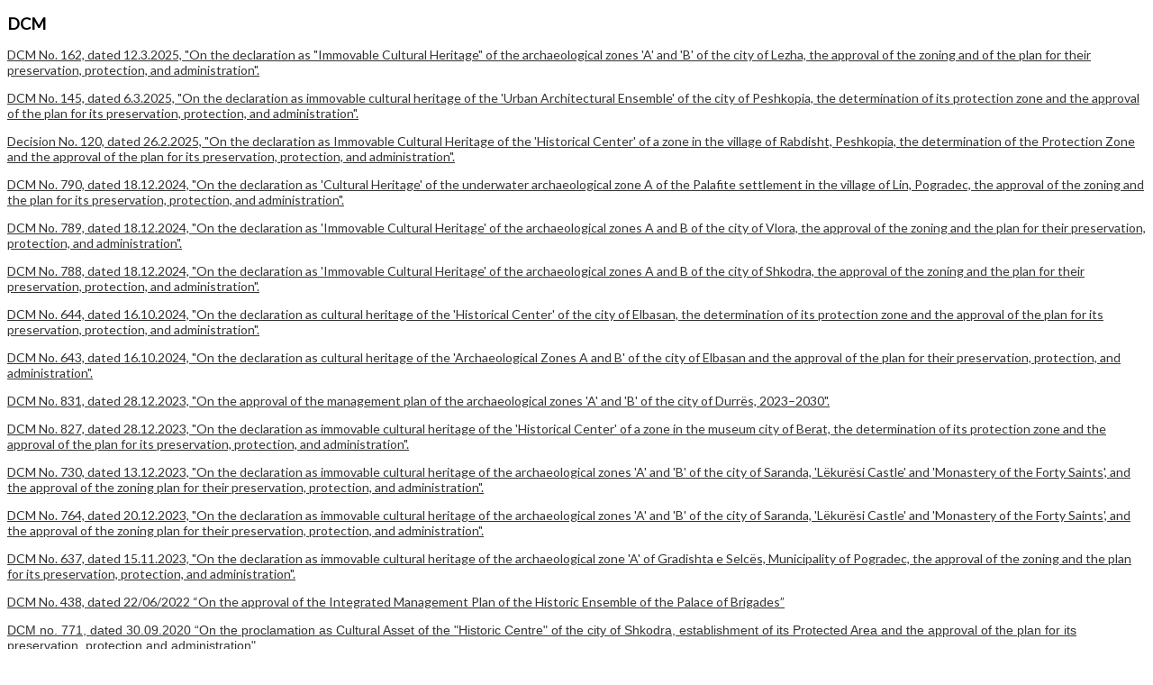

--- FILE ---
content_type: text/html; charset=utf-8
request_url: https://planifikimi.gov.al/index.php?id=114&L=2
body_size: 28287
content:
<!DOCTYPE html>
<html lang="en" dir="ltr" class="no-js">
<head>

<meta charset="utf-8">
<!-- 
	This website is powered by TYPO3 - inspiring people to share!
	TYPO3 is a free open source Content Management Framework initially created by Kasper Skaarhoj and licensed under GNU/GPL.
	TYPO3 is copyright 1998-2017 of Kasper Skaarhoj. Extensions are copyright of their respective owners.
	Information and contribution at https://typo3.org/
-->

<base href="https://planifikimi.gov.al/">

<title>DCM</title>
<meta name="generator" content="TYPO3 CMS">


<link rel="stylesheet" type="text/css" href="typo3temp/Assets/400e576ebc.css?1705053543" media="all">







</head>
<body>
<html>
	<head>
	    <meta charset="utf-8">
	    <meta http-equiv="X-UA-Compatible" content="IE=edge">
	    <meta name="viewport" content="width=device-width, initial-scale=1">
	    <meta name="description" content="">
	    <meta name="author" content="">

	    <style>
			h1{
			  font-size: 18px;
			  color: #000;
			  font-family: Lato;
			  font-weight: 700;
			}
			h2{
			  font-size: 18px;
			  color: #000;
			  font-family: Lato;
			  font-weight: 700;
			}
			p{
			  font-size: 14px;
			  color: #333;
			  font-weight: 200;
			  font-family: Lato;
			}
			
			a{
			  font-size: 14px;
			  color: #333;
			  font-weight: 200;
			  font-family: Lato;
			}
	    </style>

	    <title>Agjensia Kombëtare e Planifikimit të Territorit</title>

	    <!-- Legjislacioni CSS -->
	    <link rel="stylesheet" href="fileadmin/templates/css/legjislacionistyle.css">
	    <!-- Fonts -->
    	<link rel="stylesheet" type="text/css" href="//fonts.googleapis.com/css?family=Lato" />
	    
	</head>
	<body>
		<section id="informacion">
			<div class=	"container">
				<div class="row">	
						
	<!--  CONTENT ELEMENT, uid:141/text [begin] -->
		<a id="c4655"></a><div id="c141" class="csc-default">



	
		
				
			

		

	
	
	
	
	
	
	
	
		
			

	
	
		<h2>DCM</h2>
	
	
	
	
	
	
	


		
	



		

		




		
				
			
	



		<!--  Text: [begin] -->
			<p><a href="https://planifikimi.gov.al/index.php?eID=dumpFile&amp;t=f&amp;f=8429&amp;token=f3f5a15bd07efa2982d644d0b54b63a7370bbfd6" target="_blank">DCM No. 162, dated 12.3.2025, &quot;On the declaration as &quot;Immovable Cultural Heritage&quot; of the archaeological zones 'A' and 'B' of the city of Lezha, the approval of the zoning and of the plan for their preservation, protection, and administration&quot;.</a></p>
<p><a href="https://planifikimi.gov.al/index.php?eID=dumpFile&amp;t=f&amp;f=8430&amp;token=dc945f5476e71589b3adb05edd44ff1b6dcce411" target="_blank">DCM No. 145, dated 6.3.2025, &quot;On the declaration as immovable cultural heritage of the 'Urban Architectural Ensemble' of the city of Peshkopia, the determination of its protection zone and the approval of the plan for its preservation, protection, and administration&quot;.</a></p>
<p><a href="https://planifikimi.gov.al/index.php?eID=dumpFile&amp;t=f&amp;f=8431&amp;token=da4de32e1ba341d42a42455c7d9f571ce16cece5" target="_blank">Decision No. 120, dated 26.2.2025, &quot;On the declaration as Immovable Cultural Heritage of the 'Historical Center' of a zone in the village of Rabdisht, Peshkopia, the determination of the Protection Zone and the approval of the plan for its preservation, protection, and administration&quot;.</a></p>
<p><a href="https://planifikimi.gov.al/index.php?eID=dumpFile&amp;t=f&amp;f=8432&amp;token=9a1b53ebc689ba5ebc56d213e210348158276a75" target="_blank">DCM No. 790, dated 18.12.2024, &quot;On the declaration as 'Cultural Heritage' of the underwater archaeological zone A of the Palafite settlement in the village of Lin, Pogradec, the approval of the zoning and the plan for its preservation, protection, and administration&quot;.</a></p>
<p><a href="https://planifikimi.gov.al/index.php?eID=dumpFile&amp;t=f&amp;f=8433&amp;token=0bc29994bab13e8cfb2ee0086d969abefeb91c75" target="_blank">DCM No. 789, dated 18.12.2024, &quot;On the declaration as 'Immovable Cultural Heritage' of the archaeological zones A and B of the city of Vlora, the approval of the zoning and the plan for their preservation, protection, and administration&quot;.</a></p>
<p><a href="https://planifikimi.gov.al/index.php?eID=dumpFile&amp;t=f&amp;f=8434&amp;token=44e70536ebe536a1ba8ec7fc05cc7693b29d2134" target="_blank">DCM No. 788, dated 18.12.2024, &quot;On the declaration as 'Immovable Cultural Heritage' of the archaeological zones A and B of the city of Shkodra, the approval of the zoning and the plan for their preservation, protection, and administration&quot;.</a></p>
<p><a href="https://planifikimi.gov.al/index.php?eID=dumpFile&amp;t=f&amp;f=8435&amp;token=ea31dd0a0c14248d9b8ed36a9817297ca9a54bf8" target="_blank">DCM No. 644, dated 16.10.2024, &quot;On the declaration as cultural heritage of the 'Historical Center' of the city of Elbasan, the determination of its protection zone and the approval of the plan for its preservation, protection, and administration&quot;.</a></p>
<p><a href="https://planifikimi.gov.al/index.php?eID=dumpFile&amp;t=f&amp;f=8436&amp;token=03028354269859ec21f7b7b4febdc034f43e1525" target="_blank">DCM No. 643, dated 16.10.2024, &quot;On the declaration as cultural heritage of the 'Archaeological Zones A and B' of the city of Elbasan and the approval of the plan for their preservation, protection, and administration&quot;.</a></p>
<p><a href="https://planifikimi.gov.al/index.php?eID=dumpFile&amp;t=f&amp;f=8437&amp;token=070b5196c094cedc7e36582258cb2c314e5fc6df" target="_blank">DCM No. 831, dated 28.12.2023, &quot;On the approval of the management plan of the archaeological zones 'A' and 'B' of the city of Durr&euml;s, 2023&ndash;2030&quot;.</a></p>
<p><a href="https://planifikimi.gov.al/index.php?eID=dumpFile&amp;t=f&amp;f=8438&amp;token=a9c1be2e6203a6014a8da0fc03cf868eefa2806c" target="_blank">DCM No. 827, dated 28.12.2023, &quot;On the declaration as immovable cultural heritage of the 'Historical Center' of a zone in the museum city of Berat, the determination of its protection zone and the approval of the plan for its preservation, protection, and administration&quot;.</a></p>
<p><a href="https://planifikimi.gov.al/index.php?eID=dumpFile&amp;t=f&amp;f=8439&amp;token=f5df54e781a9c5be7f04c49313e2486fd912a2cb" target="_blank">DCM No. 730, dated 13.12.2023, &quot;On the declaration as immovable cultural heritage of the archaeological zones 'A' and 'B' of the city of Saranda, 'L&euml;kur&euml;si Castle' and 'Monastery of the Forty Saints', and the approval of the zoning plan for their preservation, protection, and administration&quot;.</a></p>
<p><a href="https://planifikimi.gov.al/index.php?eID=dumpFile&amp;t=f&amp;f=8440&amp;token=069a639f8364cf754210d2b50b0d49895a56ad6d" target="_blank">DCM No. 764, dated 20.12.2023, &quot;On the declaration as immovable cultural heritage of the archaeological zones 'A' and 'B' of the city of Saranda, 'L&euml;kur&euml;si Castle' and 'Monastery of the Forty Saints', and the approval of the zoning plan for their preservation, protection, and administration&quot;.</a></p>
<p><a href="https://planifikimi.gov.al/index.php?eID=dumpFile&amp;t=f&amp;f=8441&amp;token=a0dd3663dfeef4ddffb7f8bd5d5927905ed8c951" target="_blank">DCM No. 637, dated 15.11.2023, &quot;On the declaration as immovable cultural heritage of the archaeological zone 'A' of Gradishta e Selc&euml;s, Municipality of Pogradec, the approval of the zoning and the plan for its preservation, protection, and administration&quot;.</a></p>
<p><a href="index.php?eID=dumpFile&amp;t=f&amp;f=6932&amp;token=666139840ad5269cc70648348e8822dd211e2193" title="Opens internal link in current window" target="_blank" class="download">DCM No. 438, dated 22/06/2022 “On the approval of the Integrated Management Plan of the Historic Ensemble of the Palace of Brigades”</a><br /> </p>
<p style="margin:0cm; margin-bottom:.0001pt"><span lang="EN-GB"><a href="index.php?eID=dumpFile&amp;t=f&amp;f=5854&amp;token=877fbb50c1f9a5de10de2a21b14b3f4d3e63ddc9" title="Opens internal link in current window" target="_blank"><span style="font-family:&quot;Calibri&quot;,sans-serif">DCM no.</span></a><a href="index.php?eID=dumpFile&amp;t=f&amp;f=5854&amp;token=877fbb50c1f9a5de10de2a21b14b3f4d3e63ddc9" title="Opens internal link in current window" target="_blank"><span style="font-family:&quot;Calibri&quot;,sans-serif"> 771, dated 30.09.2020 “On the proclamation as Cultural Asset of the &quot;Historic Centre&quot; of the city of Shkodra, establishment of its Protected Area and the approval of the plan for its preservation, protection and administration&quot;</span></a></span></p>
<p style="margin:0cm; margin-bottom:.0001pt"><span style="font-family: &quot;Calibri&quot;,sans-serif; color:black" lang="EN-GB">&nbsp;</span></p>
<p style="margin:0cm; margin-bottom:.0001pt"><span lang="EN-GB"><a href="index.php?eID=dumpFile&amp;t=f&amp;f=5853&amp;token=ce6bb1055bdeaf4e296ff6f846ef595a52073d21" title="Opens internal link in current window" target="_blank"><span style="font-family:&quot;Calibri&quot;,sans-serif">DCM no.</span></a><a href="index.php?eID=dumpFile&amp;t=f&amp;f=5853&amp;token=ce6bb1055bdeaf4e296ff6f846ef595a52073d21" title="Opens internal link in current window" target="_blank"><span style="font-family:&quot;Calibri&quot;,sans-serif"> 729, dated 16.09.2020 “On the proclamation as Cultural Asset of the &quot;Historic Centre&quot; of the village of Kanina, establishment of its Protected Area and the approval of the plan for its preservation, protection and administration&quot;</span></a></span></p>
<p><a href="index.php?eID=dumpFile&amp;t=f&amp;f=6950&amp;token=1708220efe8367c2ce030fb68941b88ce7c3cb56" title="Opens internal link in current window" target="_blank" class="download">DCM No. 583, dated 22/07/2020 “On the approval of the Management Plan of Butrint National Park”</a><br /> </p>
<p style="margin:0cm; margin-bottom:.0001pt"><span style="font-family: &quot;Calibri&quot;,sans-serif; color:black" lang="EN-GB">&nbsp;</span></p>
<p style="margin:0cm; margin-bottom:.0001pt"><span lang="EN-GB"><a href="index.php?eID=dumpFile&amp;t=f&amp;f=5133&amp;token=27959e48f67b44baaf9797a63209f538933da420" title="Opens internal link in current window" target="_blank"><span style="font-family:&quot;Calibri&quot;,sans-serif">DCM no.</span></a><a href="index.php?eID=dumpFile&amp;t=f&amp;f=5133&amp;token=27959e48f67b44baaf9797a63209f538933da420" title="Opens internal link in current window" target="_blank"><span style="font-family:&quot;Calibri&quot;,sans-serif"> 399, dated 13.05.2020 &quot;On determining the boundaries of the Durrës Archaeological Park&quot;</span></a></span></p>
<p style="margin:0cm; margin-bottom:.0001pt"><span style="font-family: &quot;Calibri&quot;,sans-serif; color:black" lang="EN-GB">&nbsp;</span></p>
<p style="margin:0cm; margin-bottom:.0001pt"><span lang="EN-GB"><a href="index.php?eID=dumpFile&amp;t=f&amp;f=5654&amp;token=a6e60aa5724bc4f4613892092bbfddad91a86dbd" title="Opens internal link in current window" target="_blank"><span style="font-family:&quot;Calibri&quot;,sans-serif">DCM no.</span></a><a href="index.php?eID=dumpFile&amp;t=f&amp;f=5654&amp;token=a6e60aa5724bc4f4613892092bbfddad91a86dbd" title="Opens internal link in current window" target="_blank"><span style="font-family:&quot;Calibri&quot;,sans-serif"> 60, dated 29.01.2020</span><b><span style="font-family:&quot;Calibri&quot;,sans-serif; color:windowtext; text-decoration:none; text-underline:none">&nbsp;</span></b><span style="font-family:&quot;Calibri&quot;,sans-serif">“On the proclamation as Cultural Asset of the “Historic Urban Ensemble”, establishment of its Protected Area, and archaeological site “b” of the village of Voskopoja and the approval of the plan for its preservation, protection and administration”</span></a></span></p>
<p style="margin:0cm; margin-bottom:.0001pt"><span style="font-family: &quot;Calibri&quot;,sans-serif; color:black" lang="EN-GB">&nbsp;</span></p>
<p style="margin:0cm; margin-bottom:.0001pt"><span lang="EN-GB"><a href="index.php?eID=dumpFile&amp;t=f&amp;f=5105&amp;token=a423f4e6048e047622336b84e9b82855fa4926e9" title="Opens internal link in current window" target="_blank"><span style="font-family:&quot;Calibri&quot;,sans-serif">DCM no.</span></a><a href="index.php?eID=dumpFile&amp;t=f&amp;f=5105&amp;token=a423f4e6048e047622336b84e9b82855fa4926e9" title="Opens internal link in current window" target="_blank"><span style="font-family:&quot;Calibri&quot;,sans-serif"> 786, dated 26.12.2018 “On the approval of Archaeological Areas A and B of the city of Durrës and the plan for their preservation, protection and administration”</span></a></span></p>
<p style="margin:0cm; margin-bottom:.0001pt"><span style="font-family: &quot;Calibri&quot;,sans-serif; color:black" lang="EN-GB">&nbsp;</span></p>
<p style="margin:0cm; margin-bottom:.0001pt"><span lang="EN-GB"><a href="index.php?eID=dumpFile&amp;t=f&amp;f=5850&amp;token=938d0cd9b5381ffa8cb6b1fa2a7d9c5df2015fe0" title="Opens internal link in current window" target="_blank"><span style="font-family:&quot;Calibri&quot;,sans-serif">DCM no.</span></a><a href="index.php?eID=dumpFile&amp;t=f&amp;f=5850&amp;token=938d0cd9b5381ffa8cb6b1fa2a7d9c5df2015fe0" title="Opens internal link in current window" target="_blank"><span style="font-family:&quot;Calibri&quot;,sans-serif"> 582, dated 3.10.2018 “On the proclamation as Cultural Asset of the &quot;Historic Centre&quot; of the city of Tirana, establishment of its Protected Area and the approval of the plan for its preservation, protection and administration”</span></a></span></p>
<p style="margin:0cm; margin-bottom:.0001pt"><span style="font-family: &quot;Calibri&quot;,sans-serif; color:black" lang="EN-GB">&nbsp;</span></p>
<p style="margin:0cm; margin-bottom:.0001pt"><span lang="EN-GB"><a href="index.php?eID=dumpFile&amp;t=f&amp;f=5849&amp;token=77cd6e2cd475d1b69d90b4464f49ec4f1ecf5913" title="Opens internal link in current window" target="_blank"><span style="font-family:&quot;Calibri&quot;,sans-serif">DCM no.</span></a><a href="index.php?eID=dumpFile&amp;t=f&amp;f=5849&amp;token=77cd6e2cd475d1b69d90b4464f49ec4f1ecf5913" title="Opens internal link in current window" target="_blank"><span style="font-family:&quot;Calibri&quot;,sans-serif"> 733, dated 08.12.2017 “On the proclamation of the &quot;Historic Centre&quot; of the village of Theth, Shkodër and its surrounding protected area and the approval of the Regulation for its administration”</span></a></span></p>
<p style="margin:0cm; margin-bottom:.0001pt"><span style="font-family: &quot;Calibri&quot;,sans-serif; color:black" lang="EN-GB">&nbsp;</span></p>
<p style="margin:0cm; margin-bottom:.0001pt"><span lang="EN-GB"><a href="index.php?eID=dumpFile&amp;t=f&amp;f=5848&amp;token=14a2c7ee5c93aacf77ac97753973e2fde204da3a" title="Opens internal link in current window" target="_blank"><span style="font-family:&quot;Calibri&quot;,sans-serif">DCM no.</span></a><a href="index.php?eID=dumpFile&amp;t=f&amp;f=5848&amp;token=14a2c7ee5c93aacf77ac97753973e2fde204da3a" title="Opens internal link in current window" target="_blank"><span style="font-family:&quot;Calibri&quot;,sans-serif"> 207, dated 15.03.2017 “On the proclamation of the &quot;Historic Centre” of the city of Korça and the approval of the Regulation for its protection, integrated preservation and administration, together with its surrounding protected area”</span></a></span></p>
<p style="margin:0cm; margin-bottom:.0001pt"><span style="font-family: &quot;Calibri&quot;,sans-serif; color:black" lang="EN-GB">&nbsp;</span></p>
<p style="margin:0cm; margin-bottom:.0001pt"><span lang="EN-GB"><a href="index.php?eID=dumpFile&amp;t=f&amp;f=5847&amp;token=55a3d6725cde622e3e642cb7e6bb530221390681" title="Opens internal link in current window" target="_blank"><span style="font-family:&quot;Calibri&quot;,sans-serif">DCM no.</span></a><a href="index.php?eID=dumpFile&amp;t=f&amp;f=5847&amp;token=55a3d6725cde622e3e642cb7e6bb530221390681" title="Opens internal link in current window" target="_blank"><span style="font-family:&quot;Calibri&quot;,sans-serif"> 54, dated 25.01.2017 “On the proclamation of the &quot;Historic Centre” of the village of Rehovë, Ersekë and the approval of the Regulation for its administration and the administration of its surrounding protected area”</span></a></span></p>
<p style="margin:0cm; margin-bottom:.0001pt"><span style="font-family: &quot;Calibri&quot;,sans-serif; color:black" lang="EN-GB">&nbsp;</span></p>
<p style="margin:0cm; margin-bottom:.0001pt"><span lang="EN-GB"><a href="index.php?eID=dumpFile&amp;t=f&amp;f=5846&amp;token=8fb7072cff3d81649e53578dbb0fea75ed0c6c61" title="Opens internal link in current window" target="_blank"><span style="font-family:&quot;Calibri&quot;,sans-serif">DCM no.</span></a><a href="index.php?eID=dumpFile&amp;t=f&amp;f=5846&amp;token=8fb7072cff3d81649e53578dbb0fea75ed0c6c61" title="Opens internal link in current window" target="_blank"><span style="font-family:&quot;Calibri&quot;,sans-serif"> 32, dated 18.01.2017 “On the proclamation of the &quot;Historic Centre” of the city of Përmet and the approval of the Regulation for its administration and the administration of its surrounding protected area”</span></a></span></p>
<p style="margin:0cm; margin-bottom:.0001pt"><span style="font-family: &quot;Calibri&quot;,sans-serif; color:black" lang="EN-GB">&nbsp;</span></p>
<p style="margin:0cm; margin-bottom:.0001pt"><span lang="EN-GB"><a href="index.php?eID=dumpFile&amp;t=f&amp;f=5845&amp;token=f96ada0fd1f19041144274a1fddf287c33ba9b55" title="Opens internal link in current window" target="_blank"><span style="font-family:&quot;Calibri&quot;,sans-serif">DCM no.</span></a><a href="index.php?eID=dumpFile&amp;t=f&amp;f=5845&amp;token=f96ada0fd1f19041144274a1fddf287c33ba9b55" title="Opens internal link in current window" target="_blank"><span style="font-family:&quot;Calibri&quot;,sans-serif"> 776, dated 02.11.2016 “On the proclamation of the &quot;Historic Centre” of the village of Bënjë and the approval of the Regulation for its administration and the administration of its surrounding protected area</span></a></span></p>
<p style="margin:0cm; margin-bottom:.0001pt"><span style="font-family: &quot;Calibri&quot;,sans-serif; color:black" lang="EN-GB">&nbsp;</span></p>
<p style="margin:0cm; margin-bottom:.0001pt"><span lang="EN-GB"><a href="index.php?eID=dumpFile&amp;t=f&amp;f=5844&amp;token=a2c104da1c3ae68acb08063cd52a98e65f406415" title="Opens internal link in current window" target="_blank"><span style="font-family:&quot;Calibri&quot;,sans-serif">DCM no.</span></a><a href="index.php?eID=dumpFile&amp;t=f&amp;f=5844&amp;token=a2c104da1c3ae68acb08063cd52a98e65f406415" title="Opens internal link in current window" target="_blank"><span style="font-family:&quot;Calibri&quot;,sans-serif"> 636, dated 07.09.2016 “On the proclamation of the &quot;Historic Centre” of the village of Qeparo and the approval of the Regulation for its administration and the administration of its surrounding protected area</span></a></span></p>
<p style="margin:0cm; margin-bottom:.0001pt"><span style="font-family: &quot;Calibri&quot;,sans-serif; color:black" lang="EN-GB">&nbsp;</span></p>
<p style="margin:0cm; margin-bottom:.0001pt"><span style="font-family: &quot;Calibri&quot;,sans-serif; color:black" lang="EN-GB">&nbsp;</span></p>
<p style="margin:0cm; margin-bottom:.0001pt"><span lang="EN-GB"><a href="index.php?eID=dumpFile&amp;t=f&amp;f=5842&amp;token=bc1d559aab78a5246229d87d66ce8a11d57056dd" title="Opens internal link in current window" target="_blank"><span style="font-family:&quot;Calibri&quot;,sans-serif">DCM no.</span></a><a href="index.php?eID=dumpFile&amp;t=f&amp;f=5842&amp;token=bc1d559aab78a5246229d87d66ce8a11d57056dd" title="Opens internal link in current window" target="_blank"><span style="font-family:&quot;Calibri&quot;,sans-serif"> 30, dated 20.1.2016 “On the proclamation of the &quot;Historic Centre” of the village of Vuno and the approval of the Regulation for its administration and the administration of its surrounding protected area”</span></a></span></p>
<p style="margin:0cm; margin-bottom:.0001pt"><span style="font-family: &quot;Calibri&quot;,sans-serif; color:black" lang="EN-GB">&nbsp;</span></p>
<p style="margin:0cm; margin-bottom:.0001pt"><span lang="EN-GB"><span style="font-family:&quot;Calibri&quot;,sans-serif">&nbsp;</span>DCM no. 29, dated 20.1.2016 “On the proclamation of the &quot;Historic Centre” of the village of Dhërmi and the approval of the Regulation for its administration and the administration of its surrounding protected area</span></p>
<p style="margin:0cm; margin-bottom:.0001pt"><span style="font-family: &quot;Calibri&quot;,sans-serif; color:black" lang="EN-GB">&nbsp;</span></p>
<p style="margin:0cm; margin-bottom:.0001pt"><span lang="EN-GB"><a href="index.php?eID=dumpFile&amp;t=f&amp;f=5840&amp;token=5bd7832b9b0c0e9d81164e6f2d28d490c42ea835" title="Opens internal link in current window" target="_blank"><span style="font-family:&quot;Calibri&quot;,sans-serif">DCM no.</span></a><a href="index.php?eID=dumpFile&amp;t=f&amp;f=5840&amp;token=5bd7832b9b0c0e9d81164e6f2d28d490c42ea835" title="Opens internal link in current window" target="_blank"><span style="font-family:&quot;Calibri&quot;,sans-serif"> 28, dated 20.1.2016 “On the proclamation of the &quot;Historic Centre” of the city of Himara and the approval of the Regulation for its administration and the administration of its surrounding protected area”</span></a></span></p>
<p style="margin:0cm; margin-bottom:.0001pt"><span style="font-family: &quot;Calibri&quot;,sans-serif; color:black" lang="EN-GB">&nbsp;</span></p>
<p style="margin:0cm; margin-bottom:.0001pt"><span lang="EN-GB"><a href="index.php?eID=dumpFile&amp;t=f&amp;f=5839&amp;token=9bb40af0675ba78c8fadd0ddc32ff99a46f759c6" title="Opens internal link in current window" target="_blank"><span style="font-family:&quot;Calibri&quot;,sans-serif">DCM no.</span></a><a href="index.php?eID=dumpFile&amp;t=f&amp;f=5839&amp;token=9bb40af0675ba78c8fadd0ddc32ff99a46f759c6" title="Opens internal link in current window" target="_blank"><span style="font-family:&quot;Calibri&quot;,sans-serif"> 619, dated 07.07.2015 “On the proclamation of the “Historic Centre” of an area in the city of Gjirokastra and the approval of the Regulation “On the protection, integrated preservation and administration of the Historic Centre and the Protected Area in the City of Gjirokastra”</span></a></span></p>
<p style="margin:0cm; margin-bottom:.0001pt"><span style="font-family: &quot;Calibri&quot;,sans-serif; color:black" lang="EN-GB">&nbsp;</span></p>
<p style="margin:0cm; margin-bottom:.0001pt"><span lang="EN-GB"><a href="index.php?eID=dumpFile&amp;t=f&amp;f=5838&amp;token=78628fca8f7320f3eb7d28b4e001cdc741529add" title="Opens internal link in current window" target="_blank"><span style="font-family:&quot;Calibri&quot;,sans-serif">DCM no.</span></a><a href="index.php?eID=dumpFile&amp;t=f&amp;f=5838&amp;token=78628fca8f7320f3eb7d28b4e001cdc741529add" title="Opens internal link in current window" target="_blank"><span style="font-family:&quot;Calibri&quot;,sans-serif"> 554, dated 18.6.2015 “On the proclamation of the &quot;Historic Centre” of the city of Pogradec and the approval of the Regulation for its administration”</span></a></span></p>
<p style="margin:0cm; margin-bottom:.0001pt"><span style="font-family: &quot;Calibri&quot;,sans-serif; color:black" lang="EN-GB">&nbsp;</span></p>
<p style="margin:0cm; margin-bottom:.0001pt"><span lang="EN-GB"><a href="index.php?eID=dumpFile&amp;t=f&amp;f=5837&amp;token=7f5f68149f83b718ca565e3825f9bad080dda227" title="Opens internal link in current window" target="_blank"><span style="font-family:&quot;Calibri&quot;,sans-serif">DCM no.</span></a><a href="index.php?eID=dumpFile&amp;t=f&amp;f=5837&amp;token=7f5f68149f83b718ca565e3825f9bad080dda227" title="Opens internal link in current window" target="_blank"><span style="font-family:&quot;Calibri&quot;,sans-serif"> 767, dated 12.11.2014 “On the proclamation of the “Historic Centre” of an area in the museum city of Berat and the approval of the Regulation “On the protection, integrated preservation and administration of the Historic Centre and the Protected Area in the City of Berat”</span></a></span></p>
<p style="margin:0cm; margin-bottom:.0001pt"><span style="font-family: &quot;Calibri&quot;,sans-serif; color:black" lang="EN-GB">&nbsp;</span></p>
<p style="margin: 0cm; margin-bottom: .0001pt;"><span lang="EN-GB"><a href="index.php?eID=dumpFile&amp;t=f&amp;f=5836&amp;token=9632dca8848b365f6c011c7cf24a52b1da037120" title="Opens internal link in current window" target="_blank"><span style="font-family: 'Calibri',sans-serif;">DCM no.</span></a><a href="index.php?eID=dumpFile&amp;t=f&amp;f=5836&amp;token=9632dca8848b365f6c011c7cf24a52b1da037120" title="Opens internal link in current window" target="_blank"><span style="font-family: 'Calibri',sans-serif;"> 249, dated 30.04.2014 “On some amendments to Decision no.</span></a><a href="index.php?eID=dumpFile&amp;t=f&amp;f=5836&amp;token=9632dca8848b365f6c011c7cf24a52b1da037120" title="Opens internal link in current window" target="_blank"><span style="font-family: 'Calibri',sans-serif;">&nbsp;396, dated 31.03.2005 of the Council of Ministers, “On the approval of the boundaries and the Regulation on the administration of the Archaeological Parks of Shkodra, Lezha, Apollonia, Bylis, Amantia, Orikum, Antigone, Finiq and Butrint”, as amended</span></a></span></p>
<p style="margin: 0cm; margin-bottom: .0001pt;">&nbsp;</p>
<p style="margin: 0cm; margin-bottom: .0001pt;"><a href="https://planifikimi.gov.al/index.php?eID=dumpFile&amp;t=f&amp;f=8428&amp;token=f7485379f1d0a151a085ca8d83116173d4c64d6f" target="_blank"><span style="font-family: 'Calibri',sans-serif; color: black;" lang="EN-GB">DCM No. 729, dated 1.9.2010, &quot;On the proclamation of archaeological zones 'A' and 'B' of the city of Vlora and the approval of the Administration Regulation&quot;.</span>&nbsp;</a></p>
<p style="margin: 0cm; margin-bottom: .0001pt;">&nbsp;</p>
<p style="margin: 0cm; margin-bottom: .0001pt;"><span lang="EN-GB"><a href="index.php?eID=dumpFile&amp;t=f&amp;f=5833&amp;token=97022a5180fa5c763d4a2f55d4c1304430f6c84a" title="Opens internal link in current window" target="_blank"><span style="font-family: 'Calibri',sans-serif;">&nbsp;DCM no .396, dated 31.03.2005 of “On the approval of the boundaries and the Regulation on the administration of the Archaeological Parks of Shkodra, Lezha, Apollonia, Bylis, Amantia, Orikum, Antigone, Finiq and Butrint”</span></a></span></p>
<p style="margin: 0cm; margin-bottom: .0001pt;"><span style="font-family: 'Calibri',sans-serif; color: black;" lang="EN-GB">&nbsp;</span></p>
<p style="margin: 0cm; margin-bottom: .0001pt;"><span lang="EN-GB"><a href="index.php?eID=dumpFile&amp;t=f&amp;f=5832&amp;token=491328d91ca3459d0b24f659d187a86c102b8e61" title="Opens internal link in current window" target="_blank"><span style="font-family: 'Calibri',sans-serif;">DCM no .752, dated 11.11.2004 “On the proclamation as &quot;Historic ENSEMBLE&quot; and &quot;Stimulated Area&quot; of the Palace of Brigades and its park”</span></a></span></p>
<p style="margin: 0cm; margin-bottom: .0001pt;"><span style="font-family: 'Calibri',sans-serif; color: black;" lang="EN-GB">&nbsp;</span></p>
<p style="margin: 0cm; margin-bottom: .0001pt;"><span lang="EN-GB"><a href="index.php?eID=dumpFile&amp;t=f&amp;f=2401&amp;token=97fa097b95455610c31dd10fc4cd09e2f41273b4" title="Initiates file download" target="_blank"><span style="font-family: 'Calibri',sans-serif;">DCM no. 795, dated 26.11.2003 “On the establishment, composition and operation of the Permanent Commission for the Evaluation of Cultural Heritage Objects, private movable properties, and the scientific criteria and procedures for the evaluation of these objects</span></a></span></p>
		<!--  Text: [end] -->
			</div>
	<!--  CONTENT ELEMENT, uid:141/text [end] -->
		
				</div>
			</div>
		</section>
		
	</body>
</html>




</body>
</html>

--- FILE ---
content_type: text/css
request_url: https://planifikimi.gov.al/fileadmin/templates/css/legjislacionistyle.css
body_size: 3245
content:
/*general Legjislacioni CSS*/
.left-side-legjislacioni{
  float: left;
  width: 25%;
  padding-right: 5px;
}
.first-div-legjislacioni{
  width: 100%;
  height: auto;
  padding-top: 100px;
}
.first-div-legjislacioni .click{
  background-color: #999;
}
.first-div-legjislacioni a{
  font-family: Lato;
  width: 100%;
  display: block;
  background-color: #dadada;
  font-size: 12px;
  color: #000;
  margin-top: 5px;
  padding: 5px 10px;
}
.second-div-legjislacioni{
  width: 100%;
  height: 265px;
}
.second-div-legjislacioni p{
  font-family: Lato;
  padding-top: 30px;
  padding-left: 10px;
  font-size: 12px;
  font-weight: 500;
}
/*
.second-div-legjislacioni a{
  font-family: Lato;
  width: 100%;
  display: block;
  background-color: #dadada;
  font-size: 12px;
  color: #000;
  margin-top: 5px;
  padding: 5px 10px;
}
*/
.second-div-legjislacioni .csc-default:first-child h2{
  font-family: Lato;
  padding-top: 30px;
  padding-left: 10px;
  font-size: 12px;
  font-weight: 500;
  background-color: transparent;
	text-transform: uppercase;
}
.second-div-legjislacioni .csc-default h2{
  font-family: Lato;
  width: 100%;
  display: block;
  background-color: #dadada;
  font-size: 12px;
  color: #000;
	margin: 0;
  margin-top: 5px;
  padding: 5px 10px;
}
.second-div-legjislacioni .csc-default:first-child h1{
  font-family: Lato;
  padding-top: 30px;
  padding-left: 10px;
  font-size: 10pt;
  font-weight: 500;
  background-color: transparent;
	text-transform: uppercase;
}
.second-div-legjislacioni .csc-default h1{
  font-family: Lato;
  width: 100%;
  display: block;
  background-color: #dadada;
  font-size: 12px;
  color: #000;
	margin: 0;
  margin-top: 5px;
  padding: 5px 10px;
}
.right-side-legjislacioni{
  padding: 0 35px;
  width: 75%;
  float: right;
}
.right-side-legjislacioni h1{
  font-size: 18px;
  font-family: Lato;
  font-weight: 700;
  margin: 0;
  color: #000;
}
.right-side-legjislacioni p{
  font-size: 14px;
  font-family: Lato;
  font-weight: 200;
  color: #333;
  margin-bottom: 0px;
  padding: 5px 0px;
/*  padding: 20px 0px;*/
}
.right-side-legjislacioni iframe{
  width: 100%;
}

.first-div-legjislacioni .csc-default p{
  margin-bottom: 5px;
}
.first-div-legjislacioni .csc-default .download{
  height: auto;
}
/* ******************* legjislacioni Page ******************* */
#legjislacioni{
  padding: 70px 0;
}
#legjislacioni a{
  color: #000;
}
#legjislacioni a:hover{
  color: #000;
  text-decoration: none;
}
#legjislacioni .first-div-legjislacioni h1{
	margin: 0;
}


#informacion .csc-default .csc-textpic,
#informacion .csc-default .csc-textpic-imagewrap,
#informacion .csc-default .csc-textpic-imagerow .csc-textpic-imagecolumn{
	width: 100%;
}
#informacion .csc-default .csc-textpic-imagerow .csc-textpic-imagecolumn img{
	width: 100%;
	height: auto;
}
/* *********************** Mobile Optimization ********************************* */
@media (max-width: 979px){
  .left-side-legjislacioni                         {width: 100%;padding-top: 50px;}
  .first-div-legjislacioni                         {height: 100%;padding-top: 50px;}
  .second-div-legjislacioni                        {height: 100%;}
  .right-side-legjislacioni                        {width: 100%;margin-top:20px;padding: 0;}
}